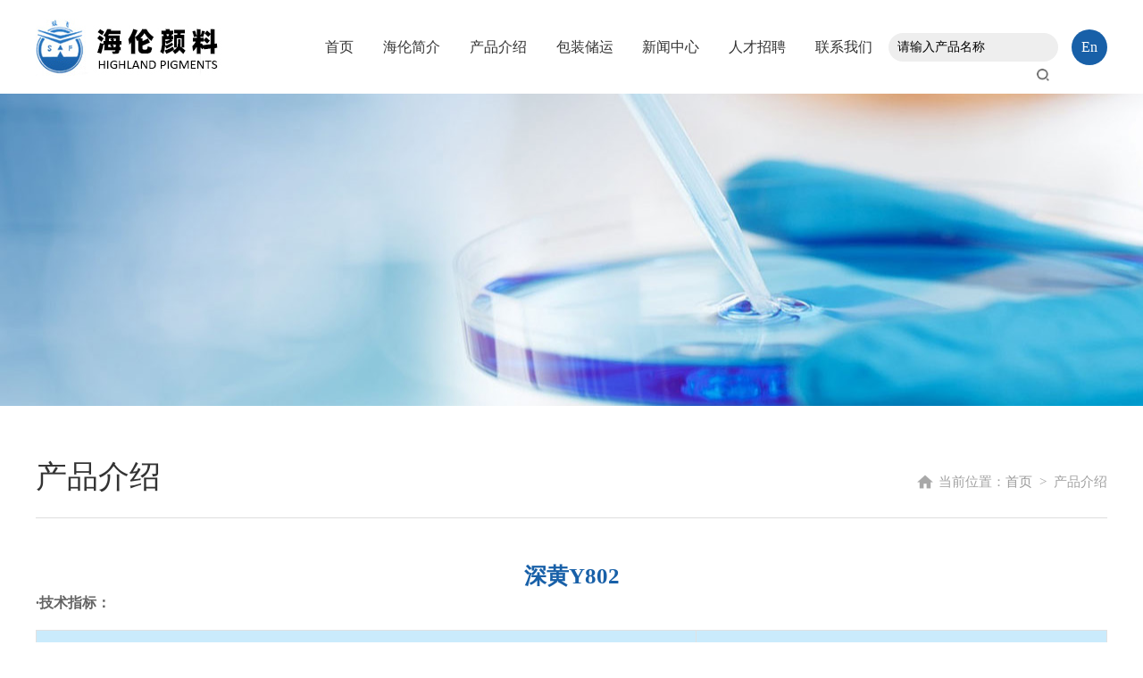

--- FILE ---
content_type: text/html; charset=utf-8
request_url: https://xxhp.com/product_detail/16.html
body_size: 5202
content:
<!DOCTYPE html PUBLIC "-//W3C//DTD XHTML 1.0 Transitional//EN" "http://www.w3.org/TR/xhtml1/DTD/xhtml1-transitional.dtd">
<html xmlns="http://www.w3.org/1999/xhtml">
<head>
<meta http-equiv="Content-Type" content="text/html; charset=utf-8" />
<meta name="viewport" content="width=device-width,height=device-height,inital-scale=1.0,maximum-scale=1.0,user-scalable=no;"> 
<title>深黄Y802</title>
<meta name="description" content="深黄Y802">
<meta name="keywords" content="深黄Y802">
<meta name="author" content="ysw@xxhp.com">
<meta name="robots" content="index,follow">
<meta name="revisit-after" content="14 days">
<meta name="rating" content="general">
<meta name="distribution" content="global">
<meta name="classification" content="business">


<link rel="shortcut icon" href="/Html/images/icon.png" type="image/x-icon" />
<link rel="icon" href="/Html/images/icon.png" >
<link rel="stylesheet" type="text/css" href="/Html/css/css.css"/>


<link rel="stylesheet" type="text/css" href="/Html/css/aos.css"/>
<script src="/Html/js/jquery.min.js" type="text/javascript"></script>

<script src="/Html/js/wap_jquery_003.js" type="text/javascript" charset="utf-8"></script>
<script src="/Html/js/wap_TouchSlide.1.1.js"></script>
</head> 
<body>
<div class="pc_daohang">
<div class="head">
<div class="logo fl">
<a href="http://www.xxhp.com">
<h1 ><img src="/Html/images/logo.jpg" alt="新乡海伦颜料有限公司"></h1>

</a>
</div>
<div class="head_y fr">
<!-- 导航end -->
  <div id="nav" class="nav fl">
<ul class="navlist clearfix">
<li ><a href="/">首页</a></li>
<li class=""><a href="/about_zh.html">海伦简介</a></li>
<li class=""><a href="/products.html">产品介绍</a></li>
<li class=""><a href="/pack_zh.html">包装储运</a></li>
<li class=""><a href="/news.html">新闻中心</a></li>
<li class=""><a href="/job_zh.html">人才招聘</a></li>
<li class=""><a href="/contact_zh.html">联系我们</a></li>

</ul>

</div>
<!-- 导航begin -->
<div class="searcha fl">
<form name=search action="/product_search_zh" method="GET">
<div class="fl">
<input name='title' type='text' class="searchinput"  value="请输入产品名称" onFocus="this.value=''"  placeholder="请输入产品名称" />
</div>
<div class="fr">
<input name="button" type="image" id="search_logo" value="search" src="/Html/images/search.png" align="left" />
</div>
<div class="clear"></div>

</form>
</div>
<div class="yuyan fr"><a href="/about_en.html">En</a></div>
<div class="clear"></div>
</div>
<div class="clear"></div>
</div>
</div>
<div class="wap_daohang">
<div class="mbox"> 
<!-- 手机头部 -->
<header class="m-header">
<div class="w-header f-cb fixed"><a class="welcome-a sub-tit" href="http://www.xxhp.com"> 

<img src="/Html/images/logo.jpg" alt="新乡海伦颜料有限公司" height="50" style="margin-top:5px;" >


</a>
<div class="uio">
<div class="nav-btn"> <span class="line line1" style="transform: rotate(0deg);"></span> <span class="line line2" style="display: block;"></span> <span class="line line3" style="transform: rotate(0deg);"></span> </div>
</div>
  <div class="uibox f-cb fr">
<div class="tx-li fl sousuo iconfont icon-sousuo" ></div>
</div>
</div>
<div class="sub-menu bocweb-menu" style="display: none;">
<ul>
<li class="bocweb-submenu"> <a class="sub-tit" href="/">
<div class="tu-box"> <span class="tit1 sub-tit1">首页</span> </div>
</a> </li>

<li class="bocweb-submenu"> <a class="sub-tit" href="/about_zh.html">
<div class="tu-box"> <span class="tit1 sub-tit1">海伦简介</span> </div>
</a> </li>

<li class="bocweb-submenu"> <a class="sub-tit" href="/products.html">
<div class="tu-box"> <span class="tit1 sub-tit1">产品介绍</span> </div>
</a> </li>

<li class="bocweb-submenu"> <a class="sub-tit" href="/pack_zh.html">
<div class="tu-box"> <span class="tit1 sub-tit1">包装储运</span> </div>
</a> </li>


<li class="bocweb-submenu"> <a class="sub-tit" href="/news.html">
<div class="tu-box"> <span class="tit1 sub-tit1">新闻中心</span> </div>
</a> </li>


<li class="bocweb-submenu"> <a class="sub-tit" href="/job_zh.html">
<div class="tu-box"> <span class="tit1 sub-tit1">人才招聘</span> </div>
</a> </li>

<li class="bocweb-submenu"> <a class="sub-tit" href="/contact_zh.html">
<div class="tu-box"> <span class="tit1 sub-tit1">联系我们</span> </div>
</a> </li>



<li class="bocweb-submenu"> <a class="sub-tit" href="/about_en.html">
<div class="tu-box"> <span class="tit1 sub-tit1">English</span> </div>
</a> </li> 

</ul>
</div>
</header>
<!-- 手机头部 --> 

</div>

<div class="headsearch-box">
<div class="x-box">
<div class="x-o">  <img src="/Html/images/close2.png" alt="搜索"> </div>

<form action="/product_search_zh" method="get">
<div class="x-p">
<input type="text" name="title" onFocus="if(value==defaultValue){value='';}" onBlur="if(!value){value=defaultValue;}" value="请输入产品名称">
<input type="submit">
</div>
</form>
</div>
</div>
	  
<script>
	$(function(){
	
		$('header .nav-box li').hover(function(){
		
			$(this).find('.con').slideDown(0);
			$(this).find('.con').show();
		},function(){
			$(this).find('.con').slideUp(0);
		})

		$('header .nav-box .pro-li dd .link-b').each(function(){
			var _this = $(this);
			var bg = _this.data('bg');
			var bgh = _this.data('bg');
			_this.css('background-image','url('+bg+')');
			if (_this.hasClass("cur")) {
				_this.css('background-image','url('+bg+')');
			};
		})


		$('header .nav-box .link-b').hover(function(){
			$(this).addClass("cur").siblings("").removeClass("cur");
			$(this).parent(".log-four").siblings(".log-four").find('.link-b').removeClass("cur")
			$(this).parents(".con").show();
		})

		$('header .nav-box .pro-li dd .link-b').hover(function(){
			var id = $(this).data('id');
			var conn = $(this).data('conn');
			var psr = $(this).parents('.con').find('.right');
			$(this).addClass("cur").parent("dd").siblings("dd").find('.link-b').removeClass("cur");
			$('header .nav-box .pro-li dd .link-b').each(function(){
				var bg = $(this).data('bg');
				var bgh = $(this).data('bg');
				if ($(this).hasClass("cur")) {
					$(this).css('background-image','url('+bg+')')
				}else{
					$(this).css('background-image','url('+bg+')')
				}
			})
		},function(){
			$('header .nav-box .pro-li dd .link-b').each(function(){
				var bg = $(this).data('bg');
				var bgh = $(this).data('bg');
				if ($(this).hasClass("cur")) {
					$(this).css('background-image','url('+bg+')')
				}else{
					$(this).css('background-image','url('+bg+')')
				}
			})
		})

		$('.mobile-nav-box h2').on('click',function(){
			if (!$(this).hasClass("cur")) {
				$(this).addClass("cur").parent("li").siblings("li").find("h2").removeClass("cur");
				$(this).next('.con').slideDown().parent("li").siblings("li").find('.con').slideUp();
			}else{
				$(this).removeClass("cur");
				$(this).next('.con').slideUp()
			}
		})

		$('.mobile-nav-box p.on').on('click',function(){
			if (!$(this).hasClass("but")) {
				$(this).addClass("but").siblings(".on").removeClass("but").parent(".con").parent("li").siblings("li").find(".on").removeClass("but");
				$(this).next('.tit-con').fadeIn().siblings(".tit-con").slideUp().parent(".con").parent("li").siblings("li").find(".tit-con").hide();
			}else{
				$(this).removeClass("but");
				$(this).next('.tit-con').hide();
			}
		})

		$('.mobile-nav').on('click',function(){
			if (!$(this).hasClass("on")) {
				$(this).addClass("on");
				$(".mobile-nav-box").slideDown();
			}else{
				$(this).removeClass("on");
				$(".mobile-nav-box").slideUp();
			}
		})

		$('header .enght').hover(function(){
			$(this).find('.con').fadeIn();
		},function(){
			$(this).find('.con').fadeOut();
		})
		
		
		 var h = $(window).height();
    $(window).scroll(function(){
      if ($(window).scrollTop() >= h/3) {
        $('.ttop').css('display','block');
      }
      if ($(window).scrollTop() < h/3) {
        $('.ttop').css('display','none');
      }
    })

    
    $(".ttop.th").on("click",function(){
     $("html,body").animate({"scrollTop": "0px"}, "1000");
   })

    $(".bocweb-header .icon-sousuo").on("click",function(){
            // $(".header-search-wrap").fadeIn();
            $(".bocweb-header").addClass("ff");
            $(".header-search-wrap,.search-close").addClass('show1');
            $(".header,.header .tx-li.icon-sousuo,.header .head").addClass('hide1');
            $(".headsearch-box input[type='text']").eq(0).focus();

          })
    $(".search-close").on("click",function(){
      $(".bocweb-header").removeClass("ff");
            // $(".header-search-wrap").fadeOut();
            $(".header-search-wrap,.search-close").removeClass('show1');

            $(".header,.header .tx-li.icon-sousuo,.header .head").removeClass('hide1');

          })

    $(".w-header .sousuo").on("click",function(){
      $(".headsearch-box").fadeIn();
    })
    $(".headsearch-box .x-box .x-o").on("click",function(){
      $(".headsearch-box").fadeOut();

    })

    $(document).scroll(function(){
      var m_top= 10;//$(".m-header").offset().top ;
      var pc_top=$(".bocweb-header").offset().top;
      var top = ($(window).scrollTop());
      if(m_top >= top){
        $(".w-header").removeClass('fixed');
      }else if(m_top <= 0){
        $(".w-header").addClass('fixed');
      }

      if(pc_top >= top){
        $(".bocweb-header .header").removeClass('fixed');
      }else if(pc_top <= 0){
        $(".bocweb-header .header").addClass('fixed');
      }
    });
    $(".m-header .nav-btn").on('click', function() {
      var _this = $(this);
      if (!$(this).hasClass('hover')) {
        $(".search-bg").slideUp();
        $(this).addClass('hover');
        $(this).children('.line1').stop().transition({rotate:45},300);
        $(this).children('.line2').stop().fadeOut(300);
        $(this).children('.line3').stop().transition({rotate:-45},300,function(){
          _this.addClass('active');
        });
        $(this).parents(".w-header").siblings('.sub-menu').stop().fadeIn();
        $(".m-header .list-cont").addClass('active');
        $("body,html").addClass('ovh');
      }else{
        $(this).removeClass('hover');
        $(this).removeClass('active');
        $(this).children('.line1').stop().transition({rotate:0},300);
        $(this).children('.line2').stop().fadeIn(300);
        $(this).children('.line3').stop().transition({rotate:0},300);
        $(this).parents(".w-header").siblings('.sub-menu').stop().fadeOut();
        $(".m-header .list-cont").removeClass('active');
        $("body,html").removeClass('ovh');
      }
    });


$('.m-header .sub-menu .sec-list a').click(function(){
  $(".m-header .nav-btn").removeClass('hover');
  $(".m-header .nav-btn").removeClass('active');
  $(".m-header .nav-btn").children('.line1').stop().transition({rotate:0},300);
  $(".m-header .nav-btn").children('.line2').stop().fadeIn(300);
  $(".m-header .nav-btn").children('.line3').stop().transition({rotate:0},300);
  $(".m-header .nav-btn").parents(".w-header").siblings('.sub-menu').stop().fadeOut();
  $(".m-header .list-cont").removeClass('active');
  $("body,html").removeClass('ovh');
})


$(".m-header .sub-menu .sub-tit").on('click', function() {
  $(".m-header .search-bg").slideUp();
  if ($(this).siblings('.sec-list').is(':hidden')){
    $(this).addClass('on');
    $(this).siblings('.sec-list').stop().slideDown();
    $(this).parent().siblings('li').children('.sec-list').stop().slideUp().siblings('.tit').removeClass('on');
  }else{
    $(this).removeClass('on');
    $(this).siblings('.sec-list').stop().slideUp();
  }
});
/*$('.qxbox').slimScroll({
  width: '100%',
  height: '100%',
        color: '#8a8a8a', //滚动条颜色
        size: '1px',
        position :'right',
      });*/

$('#frm-feedbacks').on('submit',function(event) {
  url =  $(this).attr('action');
  data = $(this).serializeArray();
  $.ajax({
    url: url,
    type: 'POST',
    dataType: 'json',
    data: data,
  })
  .done(function(data) {
    var status;
    if (data.status == 0) {
      $('.validate').remove();
      $('#frm-feedbacks input').removeClass('error');
      var strlist='';
      $.each(data.msg, function(putid, putv) {
        $('#'+putid).attr("placeholder",putv);
        strlist+=putv+'\n';
      });
      alert(strlist);
    }else if(data.status == 1){
      alert(data.msg);
      document.location.reload();
    }else if(data.status == 2){
      alert(data.msg);
    };
  })
  event.preventDefault();
});

		
	})
</script>
</div> 


<div class="nypro"></div>


<div class="nymain">
<div class="weizhi" aos="fade-up">

<h2 class="fl">产品介绍</h2>
<div class="dingwei fr">当前位置：<a href="/">首页</a><span>></span>产品介绍
</div>
<div class="clear"></div>
</div>



<div class="neirong proxx" aos="fade-up">

<div class="ptitle"><strong>深黄Y802</strong></div>
<p><strong>&middot;技术指标：</strong></p>

<table align="center" bgcolor="#E1E1E1" border="0" cellpadding="5" cellspacing="1" class="unnamed1" width="600">
	<tbody>
		<tr>
			<td bgcolor="#CAEBFC" colspan="3">
			<p align="center"><strong>项目/型号 </strong></p>
			</td>
			<td bgcolor="#CAEBFC" width="353">
			<p align="center"><strong>深铬黄HP-Y802-ED</strong></p>
			</td>
		</tr>
		<tr>
			<td bgcolor="#FFFFFF" colspan="3">
			<p>颜色（与标样比）</p>
			</td>
			<td bgcolor="#FFFFFF" width="353">
			<p align="center">相似</p>
			</td>
		</tr>
		<tr>
			<td bgcolor="#FFFFFF" colspan="3">
			<p>冲淡后颜色（与标样比）</p>
			</td>
			<td bgcolor="#FFFFFF" width="353">
			<p align="center">相似</p>
			</td>
		</tr>
		<tr>
			<td bgcolor="#FFFFFF" colspan="3">
			<p>着色力，%（与标样比）</p>
			</td>
			<td bgcolor="#FFFFFF" width="353">
			<p align="center">100&plusmn;5</p>
			</td>
		</tr>
		<tr>
			<td bgcolor="#FFFFFF" colspan="3">
			<p>相对密度（H<span class="STYLE4"><sub>2</sub>O=1</span>）</p>
			</td>
			<td bgcolor="#FFFFFF" width="353">
			<p align="center">5.90</p>
			</td>
		</tr>
		<tr>
			<td bgcolor="#FFFFFF" colspan="3">
			<p>吸油量（g/100g）</p>
			</td>
			<td bgcolor="#FFFFFF" width="353">
			<p align="center">15</p>
			</td>
		</tr>
		<tr>
			<td bgcolor="#FFFFFF" rowspan="2" width="64">
			<p align="center">耐热性</p>
			</td>
			<td bgcolor="#FFFFFF" colspan="2">
			<p>干粉200℃，30min</p>
			</td>
			<td bgcolor="#FFFFFF" width="353">
			<p align="center">佳</p>
			</td>
		</tr>
		<tr>
			<td bgcolor="#FFFFFF" colspan="2">
			<p>塑料240℃，5min</p>
			</td>
			<td bgcolor="#FFFFFF" width="353">
			<p align="center">佳</p>
			</td>
		</tr>
		<tr>
			<td bgcolor="#FFFFFF" colspan="3">
			<p>筛余物（74&mu;m筛孔），%（m/m）</p>
			</td>
			<td bgcolor="#FFFFFF" width="353">
			<p align="center">0</p>
			</td>
		</tr>
		<tr>
			<td bgcolor="#FFFFFF" colspan="3">
			<p>筛余物（43&mu;m筛孔），%（m/m）</p>
			</td>
			<td bgcolor="#FFFFFF" width="353">
			<p align="center">&le;0.1</p>
			</td>
		</tr>
		<tr>
			<td bgcolor="#FFFFFF" colspan="3">
			<p>考尔斯分散性（&mu;m）</p>
			</td>
			<td bgcolor="#FFFFFF" width="353">
			<p align="center">&le;55</p>
			</td>
		</tr>
		<tr>
			<td bgcolor="#FFFFFF" colspan="3">
			<p>遮盖力（g颜料/<span class="STYLE4">m<sup>2</sup>） </span></p>
			</td>
			<td bgcolor="#FFFFFF" width="353">
			<p align="center">29.8</p>
			</td>
		</tr>
		<tr>
			<td bgcolor="#FFFFFF" colspan="3">
			<p>水悬浮液pH值</p>
			</td>
			<td bgcolor="#FFFFFF" width="353">
			<p align="center">7.0～8.5</p>
			</td>
		</tr>
		<tr>
			<td bgcolor="#FFFFFF" colspan="3">
			<p>105℃挥发物，%（m/m）</p>
			</td>
			<td bgcolor="#FFFFFF" width="353">
			<p align="center">&le;1.0</p>
			</td>
		</tr>
		<tr>
			<td bgcolor="#FFFFFF" colspan="3">
			<p>水溶物，%（m/m）</p>
			</td>
			<td bgcolor="#FFFFFF" width="353">
			<p align="center">&le;1.0</p>
			</td>
		</tr>
		<tr>
			<td bgcolor="#FFFFFF" colspan="2" rowspan="2">
			<p>耐光性，级</p>
			</td>
			<td bgcolor="#FFFFFF" width="148">
			<p>颜色</p>
			</td>
			<td bgcolor="#FFFFFF" width="353">
			<p align="center">6～7</p>
			</td>
		</tr>
		<tr>
			<td bgcolor="#FFFFFF" width="148">
			<p>冲淡后颜色</p>
			</td>
			<td bgcolor="#FFFFFF" width="353">
			<p align="center">7</p>
			</td>
		</tr>
		<tr>
			<td bgcolor="#FFFFFF" colspan="3">
			<p>耐酸性，级</p>
			</td>
			<td bgcolor="#FFFFFF" width="353">
			<p align="center">3</p>
			</td>
		</tr>
		<tr>
			<td bgcolor="#FFFFFF" colspan="3">
			<p>耐碱性，级</p>
			</td>
			<td bgcolor="#FFFFFF" width="353">
			<p align="center">2</p>
			</td>
		</tr>
		<tr>
			<td bgcolor="#FFFFFF" colspan="3">
			<p>渗色或迁移</p>
			</td>
			<td bgcolor="#FFFFFF" width="353">
			<p align="center">无</p>
			</td>
		</tr>
	</tbody>
</table>


</div>
<div class="fanhui" aos="fade-up"  style="padding:15px 20px; background:#f2f2f2; margin-top:50px;">
<ul style="padding-top:0px" >
<li>

<span class="up">上一个： 无</span></li>

<li>
<a href="javascript:history.go(-1);">返回列表</a></li>
<li>
<span class="down"> 下一个：无</span>
</li>  
<div class="clear"></div>
</ul>
</div>
</div>


<div class="foot">
<div class="wd1200">
<div class="fmenu">
<ul>
<li><a href="/">首页</a></li>
<li>—</li>
<li><a href="/about_zh.html">海伦简介</a></li>
<li>—</li>
<li><a href="/products.html">产品介绍</a></li>
<li>—</li>
<li><a href="/pack_zh.html">包装储运</a></li>
<li>—</li>
<li><a href="/news.html">新闻中心</a></li>
<li>—</li>
<li><a href="/job_zh.html">人才招聘</a></li>
<li>—</li>
<li><a href="/contact_zh.html">联系我们</a></li>
</ul>
</div>
<div class="foota">
<div class="flogo"><a href="http://www.xxhp.com"><img src="/Html/images/flogo.png" alt="新乡海伦颜料有限公司"></a></div>
<div class="fadd">
<div class="gsmc"><strong><a href="http://www.xxhp.com">新乡海伦颜料有限公司（总部）</a></strong></div>
<ul>
<li><p>地址： 河南省新乡市小冀镇工业路<br />
电话： +86-373-5590568<br />
E-mail：<a href="mailto:ysw@xxhp.com">ysw@xxhp.com</a></p>
</li>
<li><p>联系人： 岳世文先生，董事长兼总经理<br />
传真： +86-5592052，5586629<br />
网址： <a href="http://www.xxhp.com">www.xxhp.com</a></p>
</li>
<div class="clear"></div>
</ul>
</div>
<div class="ewm"><img src="/Html/images/ewm.png" alt="海伦手机版" width="120"></div>

</div>
<div class="banquan">
<p align="center"><span class="zzb07tail"><a href="http://www.xxhp.com"  class="zzb07link">新乡海伦颜料有限公司</a> 版权所有(C)2023</span>&nbsp;<span class="zzb07tail">网络支持</span>&nbsp;<a href="http://china.chemnet.com" target="_blank" class="zzb07link">中国化工网</a>&nbsp;<a href="http://www.chemnet.com" target="_blank" class="zzb07link">全球化工网</a>&nbsp;<a href="http://cn.toocle.com" target="_blank" class="zzb07link">生意宝</a>&nbsp;<a href="http://www.31fabu.com" target="_blank" class="zzb07link">网盛建站</a>&nbsp;<a href="/zzq/index.html" target="_blank" class="zzb07link" rel="nofollow">著作权声明</a>&nbsp;<a href="http://beian.miit.gov.cn" rel="nofollow" target="_blank"  class="zzb07link">备案号：豫ICP备17029404号-1</a>
</p>
</div>
</div>
</div>

<div class="wap_foot">
<div class="tbottom"></div> 
<div id="BottomNav">
<ul class="clearfix" >
<li><a href="/" ><p class="a icon"></p><div>首页</div></a></li> 
<li><a href="/about_zh.html" ><p class="f icon"></p><div>公司简介</div></a></li> 
<li><a href="/products.html" ><p class="b icon"></p><div>产品中心</div></a></li> 
<li ><a href="/news.html" ><p class="c icon"></p><div>公司动态</div></a></li>
<li ><a href="/contact_zh.html"><p class="d icon"></p><div>联系我们</div></a></li>
</ul>
</div>

</div>
<script type="text/javascript" src="/Html/js/aos.js"></script>
<script type="text/javascript">
AOS.init({
easing: 'ease-out-back',
duration: 1000
});
</script>
</body>
</html>

--- FILE ---
content_type: text/css
request_url: https://xxhp.com/Html/css/css.css
body_size: 7864
content:
@charset "utf-8";
/* CSS Document */
/*CSS reset*/
html{color:#000;background:#FFF;}
body,div,dl,dt,dd,ul,ol,li,h1,h2,h3,h4,h5,h6,pre,code,form,fieldset,legend,input,button,textarea,p,blockquote,th,td{padding:0;}fieldset,img{border:0;}address,caption,cite,code,dfn,em,strong,th,var,optgroup{font-style:inherit;}del,ins{text-decoration:none;}li{list-style:none;}caption,th{text-align:left;}q:before,q:after{content:'';}abbr,acronym{border:0;font-variant:normal;}legend{color:#000;}input,button,textarea,select,optgroup,option{font-family:inherit;font-size:inherit;font-style:inherit;font-weight:inherit;}input,button,textarea,select{*font-size:100%;}
.fl{ float:left}
.fr{ float:right}
.clear{ clear:both}
a{ text-decoration:none; color:#646464;}
a:hover{ color:#1860a8 }
ul{ padding:0px; margin:0px;}
h1,h2,h3,h4{ padding:0px; margin:0px;}
p{ padding:0px; margin:0px;}

table { width:100%!important;} 
.pc_daohang{ display:block}
.wap_daohang{ display:none}
.wap_foot{ display:none}


body{ margin:0 auto;padding:0px;width:100%; font-family:Microsoft YaHei;font-size:16px;color:#646464; margin:0px; }

.head{ width:1200px; margin:0 auto; padding-top:20px; padding-bottom:20px;}
.head_y{ width:73%;}
.searcha .fl{ display:inline;}
.searcha{height:32px; width:170px;border:#fefefe solid 0px;background:#eeeeee; border-radius:25px;margin-top:6px; padding-left:10px; padding-right:10px; margin-left:18px; margin-top:17px;}
.searchinput{height:32px;font-size:14px;width:80%;float:left;line-height:32px; outline:none; background:none; border:0px; }
.searcha .fr{ margin-top:7px;  }
.yuyan{ background:#1860a8; width:40px; height:40px; line-height:40px; border-radius:50px; text-align:center;margin-top:13px;}
.yuyan a{ color:#fff;}
/*导航*/
.nav * a:hover{color:#1860a8;/* 鼠标经过时的红色背景，可自定义 */}
.menu{list-style:none;height:65px;width:100%;background-color:#1860a8;}
.nav{list-style:none;height:65px;width:70%;margin:0 auto;}
.nav ul{display: flex; /*flex-wrap: wrap;*/ justify-content: space-between; }
.nav li{position:relative; }
.nav li a{color:#333;height:65px;line-height:65px;font-size:16px;blr:expression(this.onFocus=this.close());blr:expression(this.onFocus=this.blur());display:inline-block;}
.nav li a:focus{ -moz-outline-style: none; }
.nav li .sub-nav{position:absolute;top:65px;left:-1px; z-index:9999;list-style:none;background-color:#132c62;display:none;}
.nav li .sub-nav li{text-align:center;clear:left;height:45px;line-height:45px;position:relative;}
.nav li .sub-nav li a{ width:190px;height:45px; font-size:16px;line-height:45px;padding:0;display:inline-block;}


/*标题公共样式*/
.wd1200{ padding-top:70px; padding-bottom:70px; width:1200px; margin:0 auto}
.wenzi{ text-align:center; margin:0 auto}




/*首页公司简介*/
.index_about{ background:#fbfbfb;}
.about_txt{ width:50%;}
.about_txt h2{ color:#b8c6dc; font-family:impact; font-size:45px;font-weight:normal}
.about_txt h3{ margin-top:5px;color:#1860a8; font-size:40px; font-weight:normal}

.abnr{ margin:0 auto; text-overflow: ellipsis;display: -webkit-box;-webkit-box-orient: vertical; -webkit-line-clamp: 5; overflow:hidden; line-height:27px; margin-top:35px;color:#7a7a7a; } 
.abmore{ background:#1860a8; line-height:40px; width:150px; text-align:center;  margin-top:40px;transition:All 0.4s ease-in-out;-webkit-transition:All 0.4s ease-in-out;-moz-transition:All 0.4s ease-in-out;-o-transition:All 0.4s ease-in-out; cursor:pointer}
.abmore a{ color:#fff;}
.abmore:hover{ padding-left:20px;}

.about_pic{ width:45%; overflow:hidden}
.about_pic img{max-width:100%;transition: all 0.8s;}
.about_pic:hover  img{transform: scale(1.1);}


.xuanc{ background:url(../images/index_10.jpg) no-repeat center; width:100%; margin:0 auto;}
.xuanc .wd1200{ font-family:impact; color:#fff; font-size:45px; line-height:50px; text-align:center; width:50%; padding-top:120px; padding-bottom:120px;}


/*首页产品*/
.index_pro .wenzi p{ color:#1860a8}
.index_pro ul{ padding-top:50px;display: flex; /*flex-wrap: wrap;*/ justify-content: space-between;}
.index_pro ul li{ width:30%; text-align:center }
.index_pro ul li p{ font-size:18px; color:#333;}
.index_pro ul li span{ margin-top:10px; padding-bottom:25px; display:inline-block}
.index_pro ul li .protu{ width:100%; height:260px; overflow:hidden; margin-bottom:30px;}
.index_pro ul li .protu img{transition: all 0.8s; width:100%; max-height:260px;}
.index_pro ul li:hover .protu img{transform: scale(1.1);}
.index_pro ul li .pline{ background:#ddd; height:1px; width:100%}
.index_pro ul li a{display: block;position: relative}

/*.index_pro ul li a:after{content: '';display: block;width: 100%;height: 1px;background:#1860a8;position: absolute;bottom: -1px;left: 0;transition: 0.4s ease-out;
transform: scaleX(0);}
.index_pro ul li:hover a:after,.index_pro ul li.active a:after{transform: scaleX(1); }*/
.index_pro ul li:hover p{ color:#1860a8;}
.index_pro ul li:hover span a{color:#1860a8;}
/*news*/
.index_news .wd1200{ padding-top:50px; padding-bottom:50px;}
.index_news{ background:#f4f4f4}
.wenzi{ text-align:center; margin:0 auto;}
.wenzi p{ font-size:40px; color:#000;}
.wenzi .wname{ font-size:17px; margin-top:10px;}

.news_list{ }
.newsz{ width:40%;}
.newsr{ width:55%}
.newsr ul li{ padding:24px; border-bottom:1px solid #ddd;}
.newsr ul li .ntime{ width:10%; text-align:center}
.newsr ul li .ntime p{font-size:45px;font-weight:bold; color:#a6a6a6; margin-top:-2px;}
.newsr ul li .ntime span{ font-size:15px;}
.newsr ul li .ntxt{ width:85%;} 
.newsr ul li .ntxt .ntitle{text-overflow:ellipsis;/*超出...*/ display:-webkit-box; -webkit-line-clamp:1;/*显示行数*/ -webkit-box-orient:vertical; overflow:hidden; color:#333; font-size:18px; margin-top:5px;}
.newsr ul li .ntxt .nmiao{text-overflow:ellipsis;/*超出...*/ display:-webkit-box; -webkit-line-clamp:2;/*显示行数*/ -webkit-box-orient:vertical; overflow:hidden; color:#b1b1b1; font-size:15px; margin-top:10px;}
.newsr ul li:hover{ background:#fafafa;}


/*-------底部-----------*/
.foot{ background:#1860a8; width:100%; margin:0 auto; color:#fff}
.foot .wd1200{ padding-bottom:30px; padding-top:40px;}
.fmenu{ border-bottom:1px solid rgba(255,255,255,0.1); padding-bottom:30px;  }
.fmenu ul{display: flex; /*flex-wrap: wrap;*/ justify-content: space-between;width:70%;margin:0 auto;}
.fmenu ul li a{ color:#fff;}
.foota{ padding-top:50px; color:#fff;border-bottom:1px solid rgba(255,255,255,0.1); padding-bottom:40px;}

.ewm img{ background:#fff; padding:5px; border-radius:5px;}
.gsmc a{ color:#fff;}
.fadd{ width:60%;}
.fadd ul { margin-top:20px;}
.fadd ul li a{ color:#fff;}
.fadd ul li{ width:48%; float:left; color:#fff; line-height:30px;}
.fadd ul li:nth-child(2){ float:right}

.foota{display: flex; /*flex-wrap: wrap;*/ justify-content: space-between;}

.banquan{line-height:30px; color:#fff; padding-top:30px;}
a.zzb07link{font-family: Arial, Helvetica, sans-serif;text-decoration:none;color: #fff;}
a.zzb07link:hover {text-decoration: underline;color: #fff;}
.zzb07tail{font-family:Arial, Helvetica, sans-serif;color:#fff;}



/*翻页*/
.contentPage{text-align:center; margin:0px 3px; padding:0px; padding-top:15px;color: #103059; line-height: 30px; text-decoration: none; clear:both; }
.contentPage a:link {color: #103059; text-decoration: none; font-size: 12px; margin:0px 3px; padding:4px 7px; border: 1px solid #103059; font-weight: normal;}
.contentPage a:visited {color: #103059; text-decoration: none; font-size: 12px; margin:0px 3px; border: 1px solid #103059; padding:4px 7px; font-weight: normal;}
.contentPage a:hover {color:#FFF; margin:0px 3px; font-size: 12px; text-decoration: none; padding:4px 7px; background-color:#0a63b5;font-weight:normal;}
.contentPage .current{color:#103059; text-decoration: none; font-size: 12px; margin: 0px; border:0px solid #103059; padding:4px 7px; font-weight: normal;}
.contentPage .zi{font-size:12px; font-weight:bold; float:none!important;}
.contentPage .zi form{ display:inline;}
.contentPage .zi form input[type="text"]{ border:1px solid #CCC; line-height:18px; width:25px!important;}
.contentPage .zi form input[type="submit"]{ background-color:#CCC; border:0px; line-height:20px; color:#FFF; cursor:pointer;}


/*内页*/

.weizhi{ border-bottom:1px solid #ddd; margin:0 auto; line-height:60px;font-size:15px; padding-bottom:10px;}
.weizhi h2{ font-size:35px; color:#333; font-weight:normal; line-height:60px;}
.dingwei{ opacity:0.6; margin-top:5px;background:url(../images/home.png) no-repeat left; padding-left:25px; background-size:auto 20px}
.dingwei a{ color:#555}
.dingwei span{ padding-left:8px; padding-right:8px;}


.nymain{ width:1200px; margin:0 auto; padding-top:50px; padding-bottom:50px; line-height:30px;}

.neirong{ padding-top:50px;}
.neitu{ margin-left:25px; width:45%; }
.txtxx p{ margin-bottom:20px;}




/*内页联系我们*/
.lian_txt{ padding:50px 130px; background:#1860a8;margin-bottom:50px;display: flex; /*flex-wrap: wrap;*/ justify-content: space-between;}
.lian_txt .fadd{ width:70%}
.lianliebiao{ padding-top:30px; padding-bottom:30px; border-bottom:1px solid #ddd;}
.neilian .lianliebiao ul li:nth-child(2n){ float:right}
.neilian .lianliebiao ul li{ float:left; width:46%; }
.neilian .lianliebiao ul li .txtnr{line-height:30px; font-size:15px;}
.neilian .lianliebiao ul li h2{ color:#0c5ca5; font-weight:normal; font-size:18px; padding-bottom:5px;}
.tupi{ margin-top:30px;}
.tupi img{ max-width:100%!important; height:auto!important}
.ditu{ width:45%;}
.neilian{ width:50%}


/* 招聘 page */
.recruitpage .innerbanner {
    min-height: 378px;
    background-image: url(/wp-content/themes/overland/assets/images/case-banner.jpg);
    background-repeat: no-repeat;
    position: relative;
	background-attachment: fixed;
}

.recruitpage .item_brand {
	background-color: white;
	margin-top: 50px;
}

.recruitpage .rec_detail {
	margin: 0 -15px;
}

.rec_one { cursor:pointer;
	/* margin-bottom: 50px; */
}

.rec_one:nth-child(odd) {
	background-color: #f6f6f6;
}

.rec_name_all {
	padding: 40px;
	overflow: hidden;
	display: flex;
}

.rec_top {
	width: 85%;
	float: left;
	/* border-right: 1px solid gray; */
}

.rec_name {
	font-size: 30px; font-weight:normal;
	line-height: 30px;
	color: #393939;
	margin-bottom: 10px;
}

.rec_number {
	overflow: hidden;
	padding: 10px 0;
}

.rec_number li:first-child {
	padding-left: 0;
}

.rec_number li:last-child {
	border: none;
}

.rec_number li {
	float: left;
	padding: 0 20px;
	font-size: 14px;
	line-height: 16px;
	color: #94979a;
	border-right: 1px solid gray;
}

.show_jia {
	display: flex;
	align-items: center;
	position: relative;
	float: left;
	left: 10%;
	color: #777777;
	font-size: 40px;
}

.rec_word {
	margin-bottom: 64px;
	font-size: 18px;
	color: #242424;
	margin: 10px 20px 10px;
}

/* .rec_miaoshu_ul {
	margin: 0 20px;
	font-size: 16px;
	line-height: 30px;
	color: #666666;
} */

.rec_miaoshu_ul {
	padding-left: 20px;
	margin: 20px 0;
}

.rec_miaoshu_ul li {
	font-size: 14px;
	line-height: 18px;
	color: #94979a;
}

.rec_one_detail {
	display: none;
	padding: 0px 20px 20px;
}

/* .rec_one:first-of-type .rec_one_detail {
	display: block;
} */

.rec_email {
	display: inline-block;
	padding: 10px 20px;
	background-color: #242424;
	color: white;
	margin: 20px 0;
}

.rec_single_email {
	overflow: hidden;
	font-size: 18px;
	color: #94979a;
	margin-left: 20px;
}

.rec_phone {
	overflow: hidden;
	font-size: 18px;
	color: #94979a;
	margin: 50px 40px;
}
.ny_sou{ padding:50px; background:#f2f2f2}
.ny_sou_z{ width:80%; background:#fff;}
.ny_sou_z input{ background:#fff;border:0px;height:50px; line-height:50px; padding-left:15px; width:98%; border:0px; font-size:15px; color:#555; outline:none;}


/* 新闻 */
.news_in ul li:nth-child(odd) {  background:#f2f2f2;  }
.news_in ul li{ margin-bottom:25px; padding:30px;}
.xw_kuang1{ width:15%; float:left;}
.xw_kuang1 .xw_p1{ font-size:38px; font-weight:bold; color:#000; text-align:center;}
.xw_kuang1 .xw_p2{ font-size:20px; color:#000; text-align:center; margin-top:5px;}
.news_in .xw_line{ width:1px; height:36px; background-color:#e5e5e5;  margin-top:15px;}
.news_in .xw_p3{ font-size:18px; color:#333; margin-left:60px; margin-top:20px;}
.xw_kuang2{ margin-top:7px;  width:154px; border:1px solid #ccc; border-radius:37px; }
.xw_kuang2 p{ font-size:16px; line-height:53px; text-align:center; color:#333;}

.news_in ul li:hover{ background:linear-gradient(to right,#00a0e7,#1860a8);
transition:all .3s linear; 
    -o-transition:all .3s linear; 
    -moz-transition:all .3s linear; 
    -webkit-transition:all .3s linear;}
.news_in ul li:hover .xw_kuang1 .xw_p1{ color:#fff;}
.news_in ul li:hover .xw_kuang1 .xw_p2{ color:#fff;}
.news_in ul li:hover .xw_p3{ color:#fff; padding-left:10px;transition: 0.3s ease-out;}
.news_in ul li:hover .xw_kuang2{border:1px solid #fff;}
.news_in ul li:hover .xw_kuang2 p{ color:#fff;}



.xwbt{ text-align:center; margin:0 auto;}
.xwbt h2{ color:#333; font-size:25px; font-weight:normal;}
.xwbt h3{ font-weight:normal; margin-top:15px; font-size:15px; color:#555;}

.fanhui{}
.fanhui ul { padding-top:30px;}
.fanhui ul li{ line-height:40px;width:33%; float:left;text-overflow:ellipsis;/*超出...*/ display:-webkit-box; -webkit-line-clamp:1;/*显示行数*/ -webkit-box-orient:vertical; overflow:hidden;}
.fanhui ul li:nth-child(3){ text-align:right}
.fanhui ul li:nth-child(2){ text-align:center;  }
.fanhui ul li:nth-child(2) a{ margin:0 auto; color:#fff;background:#1860a8;height:40px; line-height:40px; width:150px; text-align:center; display:block}


/*内页产品*/
.ptitle{ color:#1860a8; text-align:center; font-size:25px;}
.proxx table{ margin-top:15px;}
.proxx table td{ font-size:15px;padding:5px 10px; line-height:35px; width:auto}
.prolist ul li:nth-child(odd) {  background:#f2f2f2;  }
.prolist ul li .pro_pic{ width:30%; overflow:hidden}
.prolist ul li .pro_pic img{ width:100%;transition: all 0.8s;}
.prolist ul li:hover .pro_pic img{   transform: scale(1.1);}
.prolist ul li .pro_txt{ width:67%}
.prolist ul li { cursor:pointer; padding:40px;}

.yongtu{ margin-top:10px; margin-bottom:10px;}
.yongtu a{ color:#1860a8; font-size:18px;}
.pname{ font-size:20px;}
.zzp .zza{ margin-right:10px; }
.zzp .zzb{ }
.zzp .zzb .fname{ margin-right:20px;}


.neirong_bk{ padding-top:30px;padding: 30px; line-height:30px;background-color: #ffffff; -webkit-box-shadow: 0 0 20px 3px rgba(0, 0, 0, 0.05); box-shadow: 0 0 20px 3px rgba(0, 0, 0, 0.05); margin-top:50px; border-radius:15px;}


.nyabout{ width:100%;background:url(../images/nyabout.jpg) no-repeat center; margin: 0 auto; height:350px;}

.nycon{ width:100%; height:350px; background:url(../images/nycon.jpg) no-repeat   center ; margin:0 auto}
.nynews{ width:100%; height:350px; background:url(../images/nynews.jpg) no-repeat    center ; margin:0 auto}
.nypack{ width:100%; height:350px; background:url(../images/nypack.jpg) no-repeat    center ; margin:0 auto}
.nypro{ width:100%; height:350px; background:url(../images/nypro.jpg) no-repeat    center ; margin:0 auto}
.nyjob{ width:100%; height:350px; background:url(../images/nyjob.jpg) no-repeat    center ; margin:0 auto}

/*.proxx table{border-left: #d8d8d8 1px solid; border-top: #d8d8d8 1px solid;  width:100%; margin:0 auto; }
.proxx tr td{padding: 10px;
    line-height: 25px;
	border-bottom: #d8d8d8 1px solid; border-right: #d8d8d8 1px solid;}
	.proxx tr td:first-child{ background:#eff2fb; text-align:center; width:25%;}*/


@media screen and (max-width: 640px) {
.gaodu{ height:auto;}
.pc_daohang{ display:none}
.wap_daohang{ display:block}
.wap_foot{ display:block}

.wd1200{width:95%; padding-top:50px; padding-bottom:50px;}


/*首页公司简介*/
.about_txt{ width:100%;}
.about_txt h2{font-size:35px;}
.about_txt h3{font-size:30px; }
.abnr{ margin-top:25px;} 
.abmore{ margin-top:30px;}
.about_pic{ width:100%; margin-top:30px;}



/*首页产品*/
.index_pro ul li:nth-child(2){ margin-top:20px; margin-bottom:20px;}
.index_pro ul{ padding-top:30px;display: block; }
.index_pro ul li{ width:100%;}
.index_pro ul li p{ font-size:18px; color:#333;}
.index_pro ul li span{ margin-top:10px; padding-bottom:25px; display:inline-block}
.index_pro ul li .protu{ height:160px; margin-bottom:30px;}
.index_pro ul li .protu img{  max-height:160px;}




/*news*/
.index_news .wd1200{ padding-top:50px; padding-bottom:50px;}
.wenzi p{ font-size:32px;}
.wenzi .wname{ font-size:16px;}


.newsz{ width:100%;}
.newsz img{ display:block; width:100%;object-fit: cover; height:150px;}
.newsr{ width:100%;}
.newsr ul li .ntime{ width:15%; }
.newsr ul li .ntime p{font-size:35px;}
.newsr ul li .ntxt{ width:80%;} 
.newsr ul li .ntxt .nmiao{-webkit-line-clamp:1;/*显示行数*/ }



/*-------底部-----------*/
.foot{ background:#1860a8; width:100%; margin:0 auto; color:#fff}
.foot .wd1200{ padding-bottom:30px; padding-top:40px;}
.fmenu{ display:none; border-bottom:1px solid rgba(255,255,255,0.1); padding-bottom:30px;  }
.foota{ padding-top:0px;}

.ewm{ display:none;}
.fadd{ width:100%; margin-top:30px;}
.fadd ul { margin-top:20px;}
.fadd ul li{ width:100%;}
.fadd ul li:nth-child(2){ float:right}

.foota{display: block; text-align:center; margin:0 auto; }

.banquan{ padding-top:20px; font-size:14px;}

.zzb07tail{font-size:14px;}




/*内页*/
.weizhi{line-height:30px;font-size:15px; padding-bottom:10px;}
.weizhi h2{ font-size:30px; line-height:40px; float:none}
.dingwei{float:none}


.nymain{ width:95%;padding-top:30px; padding-bottom:30px;}

.neirong{ padding-top:30px; font-size:15px;}
.neitu{ margin-left:0px; width:100%; float:none!important; }
.abac{display: flex; width:100%;
flex-wrap: wrap;
flex-direction: column-reverse;}



/*内页联系我们*/
.lian_txt{ padding:30px 50px; background:#1860a8;margin-bottom:30px;display: block; text-align:center; margin:0 auto;}
.lian_txt .fadd{ width:100%}
.lianliebiao {border-bottom: 0px solid #ddd; padding-bottom:0px; padding-top:0px;}
.neilian .lianliebiao ul li:nth-child(4){ border-bottom:0px;}
.neilian .lianliebiao ul li:nth-child(2n){ float:left}
.neilian .lianliebiao ul li{ float:left; width:100%; margin-bottom:0px; border-bottom:1px solid #ddd; padding-top:20px; padding-bottom:20px; }
.neilian .lianliebiao ul li .txtnr{line-height:30px; font-size:15px;}
.neilian .lianliebiao ul li h2{ color:#0c5ca5; font-weight:normal; font-size:18px; padding-bottom:5px;}
.tupi{ margin-top:30px;}
.tupi img{ max-width:100%!important; height:auto!important}
.ditu{ width:100%; margin-top:30px;}
.neilian{ width:100%}


/* 招聘 page */


.rec_name_all {
	padding: 20px;
	overflow: hidden;
	display: flex;
}

.rec_top {
	width: 85%;
	float: left;
	/* border-right: 1px solid gray; */
}

.rec_name {
	font-size: 20px; 
}


.rec_number li {padding: 0 0px; margin-right:10px; padding-right:10px;line-height: 22px;}

.show_jia {
	display: flex;
	align-items: center;
	position: relative;
	float: left;
	left: 10%;
	color: #777777;
	font-size: 20px;
}

.rec_word {

	font-size: 15px;

}


.rec_miaoshu_ul {
	padding-left: 20px;
	margin: 20px 0;
}

.rec_miaoshu_ul li {
	font-size: 14px;
	line-height: 18px;
	color: #94979a;
}

.rec_one_detail {
	display: none;
	padding: 0px 20px 20px;
}

/* .rec_one:first-of-type .rec_one_detail {
	display: block;
} */

.rec_email {font-size:15px;}

.rec_single_email {
	overflow: hidden;
	font-size: 18px;
	color: #94979a;
	margin-left: 20px;
}

.rec_phone {
	overflow: hidden;
	font-size: 18px;
	color: #94979a;
	margin: 50px 40px;
}
.ny_sou{ padding:50px; background:#f2f2f2}
.ny_sou_z{ width:80%; background:#fff;}
.ny_sou_z input{ background:#fff;border:0px;height:50px; line-height:50px; padding-left:15px; width:98%; border:0px; font-size:15px; color:#555; outline:none;}


/* 新闻 */
.news_in ul li:nth-child(odd) {  background:#f2f2f2;  }
.news_in ul li{ margin-bottom:25px; padding:30px;}
.xw_kuang1{ width:18%;}
.xw_kuang1 .xw_p1{ font-size:28px; }
.xw_kuang1 .xw_p2{ font-size:15px; }
.news_in .xw_line{ margin-top:15px; margin-left:15px; margin-right:15px;}
.news_in .xw_p3{ font-size:18px; color:#333; margin-left:0px; margin-top:6px; float:right; width:71%;}
.xw_kuang2{ margin-top:7px;  width:154px; border:1px solid #ccc; border-radius:37px; display:none }
.xw_kuang2 p{ font-size:16px; line-height:53px; text-align:center; color:#333;}

.news_in ul li:hover .xw_p3{ padding-left:0px;}




.xwbt h2{ font-size:20px;}
.xwbt h3{ margin-top:5px;}


.fanhui ul { padding-top:30px;}
.fanhui ul li{ line-height:40px;width:100%; float:left;text-overflow:ellipsis;/*超出...*/ display:-webkit-box; -webkit-line-clamp:1;/*显示行数*/ -webkit-box-orient:vertical; overflow:hidden; text-align:center}
.fanhui ul li:nth-child(3){ text-align:center}
.fanhui ul li:nth-child(2){ text-align:center; margin-top:5px; margin-bottom:5px;  }
.fanhui ul li:nth-child(2) a{ margin:0 auto; color:#fff;background:#1860a8;height:40px; line-height:40px; width:150px; text-align:center; display:block}


/*内页产品*/
.ptitle{ color:#1860a8; text-align:center; font-size:25px;}
.proxx table{ margin-top:15px;}
.proxx table td{ font-size:14px;padding:5px 5px; line-height:30px; width:auto}

.prolist ul li .pro_pic{ width:100%;}
.prolist ul li .pro_txt{ width:100%; margin-top:20px;}
.prolist ul li { cursor:pointer; padding:20px;}

.yongtu{ margin-top:10px; margin-bottom:10px;}
.yongtu a{ color:#1860a8; font-size:18px;}
.pname{ font-size:20px;}
.zzp .zza{ margin-right:10px;  }
.zzp .zzb{ }
.zzp .zzb .fname{ margin-right:20px;}
.zzp{ display:inline}

.neirong_bk{ padding-top:30px;padding: 15px; font-size:15px;margin-top:30px;}
.bz_right{ text-align:center; margin:0 auto}
.bz_right img{ text-align:center; margin-bottom:15px;}


.nyabout{ height:150px; background-size:200%;}
.nypro{ height:150px; background-size:200%;}
.nyjob{ height:150px; background-size:200%;}
.nynews{ height:150px; background-size:200%;}
.nycon{ height:150px; background-size:200%;}
.nypack{ height:150px; background-size:200%;}



.tbottom{ height:3.5rem;}
#BottomNav { background-color:#333; bottom: 0;
    height: 4.5em;
    left: 0;
    overflow: hidden;
    position: fixed;
    width: 100%;
    z-index: 39; box-sizing:border-box; 
}
#BottomNav ul li {
    float: left;
    box-sizing:border-box;
    text-align: center;
    width: 20%; padding-top:0.7em;
}


#BottomNav ul li a {
    color: #fff;
    display: block; 
    


}


#BottomNav ul li a div {
    font-size:14px; padding-bottom:0.7rem; padding-top:0.3em;
}
#BottomNav .a {
    background-image: url(../images/shl-a.png);
}
#BottomNav .b {
    background-image: url(../images/shl-b.png);
}
#BottomNav .c {
    background-image: url(../images/shl-c.png);
}
#BottomNav .d {
 background-image: url(../images/vperson.png);
}
#BottomNav .e {
    background-image: url(../images/shl-e.png);
}
#BottomNav .f {
    background-image: url(../images/shl-f.png); 
}
#BottomNav .icon {
    background-position: center center;
    background-repeat: no-repeat;
    display: block;
    height: 1.4rem;
    margin: 0 auto;
    width: 1.4rem;
    background-size: auto 1.4em;
	
}


	.m-header {
 height:60px;
  width: 100%;
  background: #ffffff; z-index:999999999
}
.sousuo{ background:url(../images/wap_sea.png) no-repeat center;text-align: center;
background-position: center center;
background-size: auto 30px; height:45px; margin-top:7px;}


.m-header.cur {
  position: absolute;
}
.ce-table .table-bot .item .i{
	display: inline-block;
	vertical-align: middle;
	line-height: 1.5;
}
.m-header .w-header.fixed {
  width: 100%;
  position: fixed;
  top: 0;
  left: 0;
  background: #ffffff;
}

.m-header .w-header {
  position: relative;
  padding: 0 10px;
  padding-right: 0;
  width: 100%;
  box-sizing: border-box;
  z-index: 444444444444;
  height: 60px;
  box-shadow: 0 0px 9px rgba(0, 0, 0, 0.1);
  background: #fff;
}
.glasslist-list .items .words .p span{
  font-size: 150%;
  color:#0aadb1;
}

.m-header .welcome-a {
  float: left;
 /* width: 50%;*/
  height: 100%; margin-top:0px;
  /*
  line-height: 48px;
  position: relative;*/
}

.m-header .welcome-a img {
  max-height: 100%;top:10px;
/*  display: inline-block;
  position: absolute;
  top: 0;
  bottom: 0;
  margin: auto;*/
}

.m-header .search-cover {
  float: right;
  width: 50px;
  height: 48px;
  display: block;
  line-height: 48px;
}

.m-header .search-cover img {
  width: 100%;
  vertical-align: middle;
}

.m-header .uio {
  float: right;
  height: 100%;
  width: 65px;
  border-left: 0px solid #e1e1e1;
}

.m-header .search-bg {
  position: fixed;
  left: 0;
  top: 48px;
  width: 100%;
  height: 150px;
  z-index: 10;
  background: #ffffff;
  display: none;
}

.m-header .subsearch {
  padding-right: 15px;
  border-right: 1px solid #d2d2d2;
  box-sizing: border-box;
}
.m-header .subsearch .sp {
  width: 35px;
  height: 35px;
  background-size: 80%;
}

.m-header .subsearch img {
  height: 100%;
}

.m-header .search-bg .m-close-search {
  display: block;
  width: 10px;
  height: 10px;
  background-size: 100% auto;
  position: fixed;
  right: 4%;
  top: 10px;
  cursor: pointer;
  z-index: 11;
}

.m-header .search-bg .m-search-box {
  width: 92%;
  margin: 0 auto;
  border-bottom: 1px solid #f2f2f2;
  position: absolute;
  left: 3%;
  top: 48px;
  height: 40px;
  z-index: 11;
}

.m-header .search-bg .m-search-box .tex {
  border: none;  font-size: 14px;
  color: #a7a7a7;
  height: 41px;
  padding-left: 5px;
  box-sizing: border-box;
  width: 60%;
  background: none;
}

.m-header .search-bg .m-search-box .search-btn {
  border: none;
  width: 30px;
  height: 30px;
  background-size: 100%;
  margin-top: 6px;
}

.m-header .btn-na {
  margin-right: 15px;
}

.m-header .nav-btn {
    position: absolute;
    right: 21px;
    top: 50%;
    width: 22px;
    height: 17px;
    vertical-align: middle;
    cursor: pointer;
    margin-top: -8px;
}

.m-header .nav-btn .line {
  position: absolute;
  display: block;
  width: 100%;
  height: 2px;
  background-color: #333333;
  left: 0;
  border-radius: 4px;
}

.m-header .nav-btn .line1 {
  top: 0px;
  -webkit-transform-origin: left top 0;
  -ms-transform-origin: left top 0;
  transform-origin: left top 0;
}

.m-header .nav-btn .line2 {
  top: 7px;
}

.m-header .nav-btn .line3 {
  bottom: 0px;
  -webkit-transform-origin: left bottom 0;
  -ms-transform-origin: left bottom 0;
  transform-origin: left bottom 0;
}

.m-header .nav-btn.active {
  -webkit-animation: rotate 0.3s linear 0s;
  animation: rotate 0.3s linear 0s;
}

.m-header .nav-btn.hover .line {
  left: 6px;
}

.nav0 {
  position: relative;
  border-left: 1px solid #e1e1e1;
  cursor: pointer;
}
.nav0:hover .nav-btn .line {
  background: #059ea0;
  transition: .5s ease-in-out;
}

.nav0 .nav-btn {
  position: absolute;
  left: 0;
  top: 0;
  width: 20px;
  height: 12px;
  vertical-align: middle;
  cursor: pointer;
  bottom: 0;
  right: 0;
  margin: auto;
}

.nav0 .nav-btn .line {
  position: absolute;
  display: block;
  width: 100%;
  height: 2px;
  background-color: #fff;
  transition: .5s ease-in-out;
  left: 0;
  border-radius: 4px;
}

.nav0 .nav-btn .line1 {
  top: 0;
  -webkit-transform-origin: left top 0;
  -ms-transform-origin: left top 0;
  transform-origin: left top 0;
}

.nav0 .nav-btn .line2 {
  top: 5px;
}

.nav0 .nav-btn .line3 {
  bottom: 0;
  -webkit-transform-origin: left bottom 0;
  -ms-transform-origin: left bottom 0;
  transform-origin: left bottom 0;
}

.nav0 .nav-btn.active {
  -webkit-animation: rotate 0.3s linear 0s;
  animation: rotate 0.3s linear 0s;
}

.nav0 .nav-btn.hover .line {
  left: 6px;
}


.m-header .sub-menu {
  width: 100%;
  height: 100%;
  padding: 14px 0 0;
  display: none;
  position: fixed;
  left: 0;
  top: 45px;
  background-color: white;
  z-index: 1999999990;
  color: #666;
  overflow-y: auto;
}

.m-header .sub-menu li .sub-tit {
  padding: 0 3%;
  box-sizing: border-box;
}
.m-header .sub-menu li .sub-tit .tu-box {
  padding: 13px 0;
  border-bottom: 1px solid #dcdcdc;
  box-sizing: border-box;
  position: relative;
}
.m-header .sub-menu li .sub-tit .tu-box .imgbox {
  position: absolute;
  left: 0;
  top: 0;
  width: 20px;
  height: 20px;
  bottom: 0;
  margin: auto;
}

.m-header .sub-menu li .sub-tit.on .tu-box {
  border-bottom-color: transparent;
}

.m-header .sub-menu li a {
  display: block;
}

.m-header .sub-menu .tit {
  display: block;
  width: 100%;
  padding: 10px 3%; text-transform:uppercase;
  box-sizing: border-box;
  line-height: 33px;
  color: #666;
  position: relative;
  font-size: 15px;
  line-height: 20px;
}
.m-header .sub-menu .tit a {
  color: #666;
}

.menu-text {
  text-align: center;
  margin-top: 35px;
}
.menu-text .li {
  display: inline-block;
  width: 50px;
  height: 50px;
  border-radius: 50%;
  background: #f2f2f2;
  line-height: 50px;
  margin: 0 15px;
}
.menu-text .li img {
  width: 23px;
  display: inline-block;
}

.case-ul.w1480 {
  line-height: 1;
  font-size: 1px;
  /*margin-top: -32px;*/
  margin-bottom: 52px;
}

.headsearch-box {
  position: fixed;
  height: 100%;
  width: 100%;
  background: rgba(0, 0, 0, 0.9);
  z-index: 150;
  top: 0;
  left: 0;
  display: none;
  touch-action: none;
}

.headsearch-box input[type="text"] {
  text-align: center; color:#fff;
  position: absolute;
  width: 100%;
  left: 0;
  height: 100%;
}

.headsearch-box input[type="submit"] {
  position: absolute;
  text-indent: -9999px;
  right: 0;
  top: 0;
  bottom: 0;
  margin: auto;
  height: 35px;
  width: 35px;
  background: url(../images/ser-black.png) no-repeat center;
}

.headsearch-box input {
  border: none;
  background: none;
  outline: none;
}

.headsearch-box .x-box .x-o {
  position: absolute;
  right: 0;
  top: 10%;
  cursor: pointer;
}

.headsearch-box .x-box {
  /*height:960px;*/
  width: 1200px;
  position: absolute;
  top: 0;
  right: 0;
  bottom: 0;
  left: 0;
  margin: auto;
}

.headsearch-box .x-p {
  text-align: center;
  width: 1200px;
  margin: 0 auto;
  height: 110px;
  line-height: 110px;
  border-bottom: 1px solid #606060;
  font-size: 24px;
  color: #606060;
  position: absolute;
  top: 0;
  right: 0;
  bottom: 0;
  left: 0;
  margin: auto;
}

.m-header .sub-menu .tit1 {
  display: block;
  width: 100%; text-transform:uppercase;
  line-height: 33px;
  color: #666;
  position: relative;
  font-size: 15px;
  line-height: 18px;
  box-sizing: border-box;
}

.m-header .sub-menu .sub-tit.on.on .btn-v {
  background: url(../images/img6a.png) center center no-repeat;
  background-size: 100%;
}

.m-header .sub-menu .btn-v {
  display: inline-block;
  height: 20px;
  width: 20px;
  float: right;
  margin-right: 16px;
  margin-top: 0;
  background: url(../images/img5a.png) center center no-repeat;
  background-size: 100%;
}

.m-header .sub-menu .sub-tit1.on {
  background-color: #ff0001;
  color: #fff;
}

.m-header .sub-menu .sub-tit.on:after {
  background-size: 100% auto;
}

.m-header .sub-menu .sec-list {
  line-height: 28px;
  padding: 1px 1.5%;
  display: none;
  background: #f2f2f2;
}

.m-header .sub-menu .sec-list p {
  background-size: 8px auto;
  height: 43px;
  line-height: 43px;
  font-size: 13px;
  border-top: 1px solid #e8e8e8;
  box-sizing: border-box;
}
.m-header .sub-menu .sec-list p:nth-child(1) {
  border-top: none;
}

.m-header .sub-menu .sec-list a { text-transform:uppercase;
  padding-left: 21px;
  color: #888;
  display: block;
}

.bocweb-header.ff {
  background: #ffffff;
}

.imgd {
  position: relative;
}
.imgd img {
  display: block;
  vertical-align: middle;
}
.imgd .i1, .imgd .i2 {
  position: absolute;
  top: 0;
  left: 0;
  opacity: 0;
}

.nav-pro {
  position: relative;
}

.search-close.show {
  transform: scale(1);
  z-index: 3;
}

.header-search-wrap .submit {
  position: absolute;
  top: 0;
  right: 0;
  z-index: 5;
  width: 36px;
  height: 43px;
  background: url(../images/ser-black.png) no-repeat center;
  border: none;
  box-sizing: border-box;
}

.hide1, .hide1.header.active {
  transform: scale(0) !important;
  opacity: 0;
  transition: .6s ease-in-out;
  transition-duration: .5s;
}

.search-close {
  position: absolute;
  z-index: -1;
  display: block;
  right: -1.5rem;
  top: 50%;
  margin-top: -12px;
  width: 24px;
  height: 24px;
  background:url(../images/close2.png) no-repeat center;
  background-size: 24px !important;
  cursor: pointer;
  transition-duration: .5s;
  transform: scale(0);
}

.header-search-wrap {
  position: absolute;
  z-index: 10;
  left: 50%;
  top: 10px;
  -webkit-transform: scale(0);
  -ms-transform: scale(0);
  transform: scale(0);
  opacity: 0;
  width: 600px;
  height: 44px;
  margin-left: -300px;
  border-bottom: 1px solid rgba(0, 0, 0, 0.2);
  color: #666;
  line-height: 44px;
  transition: all 0.5s;
  /*background: #fff;*/
  padding-right: 50px;
}

.header-search-wrap .submit {
  position: absolute;
  top: 0;
  right: 0;
  z-index: 5;
  width: 36px;
  height: 43px;
  background: url(../images/ser-black.png) no-repeat center;
  border: none;
  box-sizing: border-box;
}

.header-search-wrap .ser-input {
  width: 100%;
  height: 43px;
  position: relative;
  border: none;
  background: none;
  box-sizing: border-box;
  text-indent: 20px;
}





.header {
  width: 100%;
  color: #4c4c4c;
  top: 0;
  left: 0;
  height: 70px;
  background: #ffffff;
  transition: .5s ease-in-out;
  line-height: 70px;
  border-bottom: 1px solid rgba(255, 255, 255, 0.1);
}
.header .nav-btn .line {
  background: #353535;
}
.header.active {
  color: #fff;
  position: fixed;
  background: transparent;
}
.header.active .nav0 {
  border-left: 1px solid rgba(255, 255, 255, 0.1);
}
.header.active a {
  color: #ffffff;
}
.header.active .icon-sousuo {
  border-left: 1px solid rgba(255, 255, 255, 0.1);
}
.header.active .bocweb-logo .i0 {
  opacity: 1;
}
.header.active .bocweb-logo .i1 {
  opacity: 0;
}
.header.active .navleft-ul .li .imgd .i0 {
  opacity: 1;
}
.header.active .navleft-ul .li .imgd .i1,
.header.active .navleft-ul .li .imgd .i2 {
  opacity: 0;
}
.header.active .navleft-ul .li:hover .imgd .i0, .header.active .navleft-ul .li.active .imgd .i0 {
  opacity: 0;
}
.header.active .navleft-ul .li:hover .imgd .i2, .header.active .navleft-ul .li.active .imgd .i2 {
  opacity: 0;
}
.header.active .navleft-ul .li:hover .imgd .i1, .header.active .navleft-ul .li.active .imgd .i1 {
  opacity: 1;
}
.header a {
  color: #4c4c4c;
}
.header .bocweb-logo {
  width: 165px;
  height: 70px;
  position: relative;
  margin-right: 60px;
}
.header .bocweb-logo img {
  position: absolute;
  top: 0;
  bottom: 0;
  margin: auto;
}
.header .bocweb-logo .i0 {
  opacity: 0;
}
.header .bocweb-logo .i1 {
  opacity: 1;
}
.header .bocweb-navleft {
  padding-left:0px;
  box-sizing: border-box;
}
.header .navleft-ul .li {
  float: left;
  padding-left: 30px;
  box-sizing: border-box;
  position: relative;
}
.header .navleft-ul .li:nth-child(n+2) {
  margin-left: 40px;
}
.header .navleft-ul .li .imgd .i2 {
  opacity: 1;
}
.header .navleft-ul .li .imgd .i0 {
  opacity: 0;
}
.header .navleft-ul .li:hover, .header .navleft-ul .li.active {
  color: #059ea0;
  transition: .5s ease-in-out;
}
.header .navleft-ul .li:hover span, .header .navleft-ul .li.active span {
  color: #059ea0;
  transition: .5s ease-in-out;
}
.header .navleft-ul .li:hover .imgd img, .header .navleft-ul .li.active .imgd img {
  transition: .5s ease-in-out;
}
.header .navleft-ul .li:hover .imgd .i0, .header .navleft-ul .li.active .imgd .i0 {
  opacity: 0;
}
.header .navleft-ul .li:hover .imgd .i2, .header .navleft-ul .li.active .imgd .i2 {
  opacity: 0;
}
.header .navleft-ul .li:hover .imgd .i1, .header .navleft-ul .li.active .imgd .i1 {
  opacity: 1;
}
.header .navleft-ul .li .imgd {
  position: absolute;
  left: 0;
  top: 0;
  bottom: 0;
  margin: auto;
  width: 20px;
  height: 20px;
}
.header .navleft-ul .li.li2 .imgd {
   
    top: 4px;
   
}
.header .navleft-ul .li .imgd img {
  transition: .5s ease-in-out;
}
.header .bocweb-nav .nav-li {
  float: left;
}
.header .bocweb-nav .nav-li .li-top {
  transition: .5s ease-in-out;
}
.header .bocweb-nav .nav-li:hover .li-top, .header .bocweb-nav .nav-li.active .li-top {
  color: #059ea0;
  transition: .5s ease-in-out;
}
.header .bocweb-nav .nav-li:nth-child(n+2) {
  margin-left: 95px;
}
.header .bocweb-nav .nav0 {
  width: 80px;
  height: 70px;
}




.header.fixed {
  position: fixed;
  top: 0;
  width: 100%;
  left: 0;
  transition: .5s ease-in-out;
}






 .headsearch-box .x-box {
    width: 90%;
  }

  .headsearch-box .x-p {
    width: 100%;
  }

.mbox {
    display: block!important;
  }

  .maintain-tip .img {
    width: 160px;
  }

  .icon-sousuo {
    width: 40px;
  }

	}